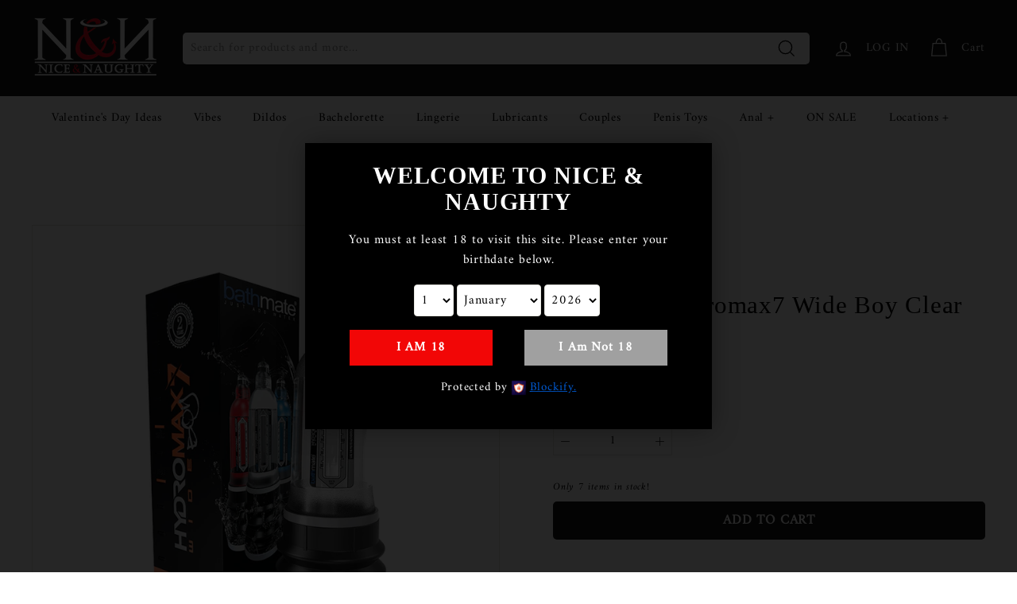

--- FILE ---
content_type: text/javascript; charset=utf-8
request_url: https://niceandnaughty.com/products/bathmate-hydromax7-wide-boy-clear.js
body_size: 436
content:
{"id":7094632644652,"title":"Bathmate Hydromax7 Wide Boy Clear","handle":"bathmate-hydromax7-wide-boy-clear","description":"\u003cp\u003eThe water-based power of this pump is for users measuring up to 7 inches when erect and accommodates a girth up to 6.5 inches. Once filled with warm water the pump seals against the body.  For best results start with 3 five minute sessions per use (1-3 months). Also available in blue and red.\u003c\/p\u003e","published_at":"2023-02-02T12:41:45-05:00","created_at":"2023-02-02T12:41:47-05:00","vendor":"Bathmate","type":"","tags":["Pumps - Penis"],"price":28500,"price_min":28500,"price_max":28500,"available":true,"price_varies":false,"compare_at_price":null,"compare_at_price_min":0,"compare_at_price_max":0,"compare_at_price_varies":false,"variants":[{"id":40974089388076,"title":"Default Title","option1":"Default Title","option2":null,"option3":null,"sku":"5060140209447","requires_shipping":true,"taxable":true,"featured_image":null,"available":true,"name":"Bathmate Hydromax7 Wide Boy Clear","public_title":null,"options":["Default Title"],"price":28500,"weight":0,"compare_at_price":null,"inventory_management":"shopify","barcode":"5060140209447","requires_selling_plan":false,"selling_plan_allocations":[]}],"images":["\/\/cdn.shopify.com\/s\/files\/1\/0317\/5451\/8572\/products\/68669.jpg?v=1675359707"],"featured_image":"\/\/cdn.shopify.com\/s\/files\/1\/0317\/5451\/8572\/products\/68669.jpg?v=1675359707","options":[{"name":"Title","position":1,"values":["Default Title"]}],"url":"\/products\/bathmate-hydromax7-wide-boy-clear","media":[{"alt":null,"id":25432317067308,"position":1,"preview_image":{"aspect_ratio":1.0,"height":800,"width":800,"src":"https:\/\/cdn.shopify.com\/s\/files\/1\/0317\/5451\/8572\/products\/68669.jpg?v=1675359707"},"aspect_ratio":1.0,"height":800,"media_type":"image","src":"https:\/\/cdn.shopify.com\/s\/files\/1\/0317\/5451\/8572\/products\/68669.jpg?v=1675359707","width":800}],"requires_selling_plan":false,"selling_plan_groups":[]}